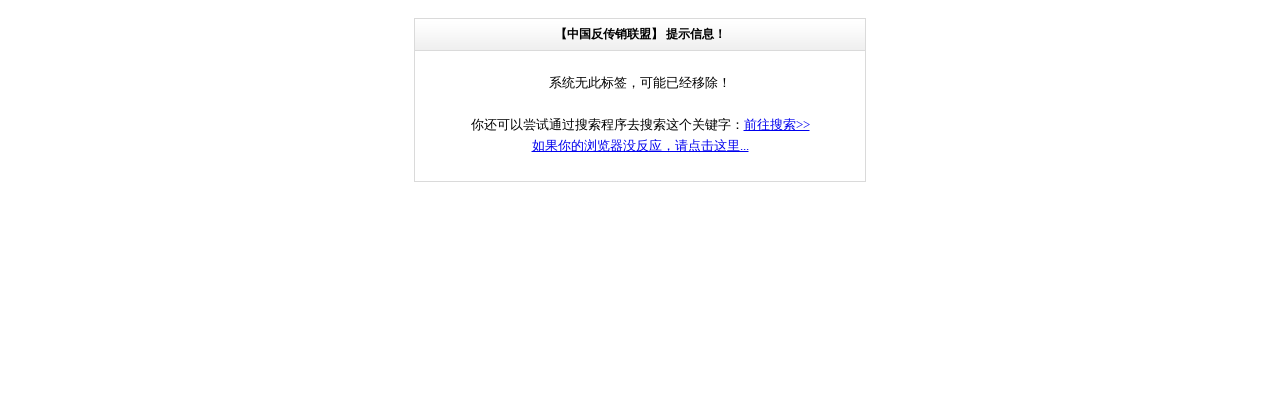

--- FILE ---
content_type: text/html; charset=gb2312
request_url: https://110hn.cn/tags.php?/qr/1/
body_size: 1235
content:
<html>
<head>
<title>【中国反传销联盟】提示信息</title>
<meta http-equiv="Content-Type" content="text/html; charset=gb2312" />
<meta name="viewport" content="width=device-width, initial-scale=1, maximum-scale=1, user-scalable=no">
<meta name="renderer" content="webkit">
<meta http-equiv="Cache-Control" content="no-siteapp" /><base target='_self'/>
<style>div{line-height:160%;}</style></head>
<body leftmargin='0' topmargin='0' bgcolor='#FFFFFF'>
<center>
<script>
      var pgo=0;
      function JumpUrl(){
        if(pgo==0){ location='javascript:history.go(-1);'; pgo=1; }
      }
document.write("<br /><div style='width:450px;padding:0px;border:1px solid #DADADA;'><div style='padding:6px;font-size:12px;border-bottom:1px solid #DADADA;background:#DBEEBD url(/plus/img/wbg.gif)';'><b>【中国反传销联盟】 提示信息！</b></div>");
document.write("<div style='height:130px;font-size:10pt;background:#ffffff'><br />");
document.write("系统无此标签，可能已经移除！<br /><br />你还可以尝试通过搜索程序去搜索这个关键字：<a href='/plus/search.php?keyword=qr&searchtype=titlekeyword'>前往搜索&gt;&gt;</a>");
document.write("<br /><a href='javascript:history.go(-1);'>如果你的浏览器没反应，请点击这里...</a><br/></div>");
setTimeout('JumpUrl()',5000);</script>
</center>
</body>
</html>
